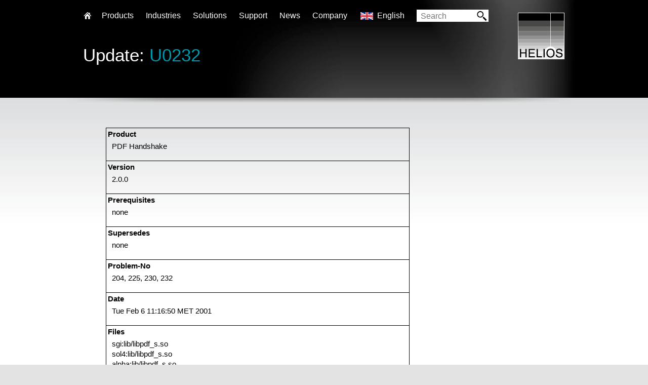

--- FILE ---
content_type: text/html; charset=UTF-8
request_url: http://www.helios.de/updatebrowser.html?id=U0232
body_size: 6146
content:
<!DOCTYPE HTML>
<html>
<head>
<title>HELIOS - Generation 8 Server Solutions</title>
<meta http-equiv="Content-Type" content="text/html; charset=UTF-8" />
<meta name="apple-mobile-web-app-capable" content="yes" />
<meta name="apple-mobile-web-app-status-bar-style" content="black-translucent" />
<link rel="apple-touch-icon" href="/img/e/basic/logo.png" />
<link rel="shortcut icon" type="image/x-icon" href="/img/e/basic/favicon.ico">
<meta name="keywords" content=",Network software, File Server, Print Server, Prepress software, EtherShare, OPI, PDF, PostScript, HELIOS, Netzwerk Software, Mac OS X, Server, Windows, Workflow, ICC, Color Management, UNIX, Linux, Performance, Solaris, Sun, IBM, AIX, MacOS, Mac, ColorSync, AppleTalk, SMB, CIFS, AFP, Spooler, Acrobat, Color, Mac OS, Create PDF, PDF Workflow, FTP, file transfer, sharepoint, zipstream, LDAP, soft proof, softproof, WebShare, ImageServer, PCShare, PrintPreview, preview, proof, Script Server, Tool Server, tool, script, script workflow, spot color, DeviceN, DTP, Future of DTP, Time Machine, certified proof, Bonjour, mDNS" />
<meta name="description" content="-" />
<meta name="robots" content="noodp,noydir,index,follow" />

<meta content="en" name="language" />
<meta http-equiv="Content-Language" content="en" />
<meta http-equiv="imagetoolbar" content="no" />
<!-- CSS -->
<link href="/css/style.css?t=1" type="text/css" rel="stylesheet" media="screen" />
<link href="/css/extra.css" type="text/css" rel="stylesheet" media="screen" />
<link type="text/css" rel="stylesheet" href="/css/prettyPhoto.css" />
<!--[if lt IE 8]><link rel="stylesheet" type="text/css" href="/css/ie7.css" /><![endif]-->

<!-- JAVASCRIPT -->
<script type="text/javascript"> var root_path = ''; </script>
<script type="text/javascript" src="/js/jquery-1.9.1.min.js"></script>
<script type="text/javascript" src="/js/html5.js"></script>

<script type="text/javascript" src="/js/carouFredSel-6.2.1/jquery.carouFredSel-6.2.1-packed.js"></script>
<script type="text/javascript" src="/js/carouFredSel-6.2.1/helper-plugins/jquery.mousewheel.min.js"></script>
<script type="text/javascript" src="/js/carouFredSel-6.2.1/helper-plugins/jquery.touchSwipe.min.js"></script>
<script type="text/javascript" src="/js/carouFredSel-6.2.1/helper-plugins/jquery.transit.min.js"></script>
<script type="text/javascript" src="/js/carouFredSel-6.2.1/helper-plugins/jquery.ba-throttle-debounce.min.js"></script>
<script type="text/javascript" src="/js/jquery.prettyPhoto.js"></script>
<script type="text/javascript" src="/js/global.js?t=8"></script>
<script type="text/javascript" src="/js/helios.js?t=9"></script>


<script type="text/javascript">
<!--
$(function() {

});
var transfer_button = ['Resellers', '/web/EN/contacts/distributors.html'];

-->
</script>
</head>
<body class="sid100445 subPage">
<div id="outerWrapper" class="subPage">
<!-- updatebrowser_details -->
	<div id="content-1">
		<div class="bannerArea">
			<div class="nextBanner">
				<div class="title">
					<h2>Update: <a href="/updatebrowser.html?id=U0232">U0232</a></h2>
					<h3></h3>
				</div>

				
					<div class="shadow"></div>
				

			</div>
		</div>
	</div>
    <div id="content-2" class="removeShade">
		<div class="layoutArea prodContent">
			<div id="contentBox">
				<div class="articles1col narrow_1col">
					<table style="width: 600px; border-collapse: collapse; margin-bottom: 25px" border="1" bordercolor="#000000" cellpadding="3" cellspacing="0">

<tr><td><strong>Product</strong>
<p style="margin-left: 8px;">PDF Handshake</p></td></tr>

<tr><td><strong>Version</strong>
<p style="margin-left: 8px;">2.0.0</p></td></tr>

<tr><td><strong>Prerequisites</strong>
<p style="margin-left: 8px;">none</p></td></tr>

<tr><td><strong>Supersedes</strong>
<p style="margin-left: 8px;">none</p></td></tr>

<tr><td><strong>Problem-No</strong>
<p style="margin-left: 8px;">204, 225, 230, 232</p></td></tr>

<tr><td><strong>Date</strong>
<p style="margin-left: 8px;">Tue Feb  6 11:16:50 MET 2001</p></td></tr>

<tr><td><strong>Files</strong>
<p style="margin-left: 8px;">sgi:lib/libpdf_s.so<br />sol4:lib/libpdf_s.so<br />alpha:lib/libpdf_s.so<br />dg86:lib/libpdf_s.so<br />linux:lib/libpdf_s.so<br />hppa:lib/libpdf_s.sl<br />rs6000:lib/libpdf_s.a<br />rhappc:lib/libpdf_s.a</p></td></tr>

<tr><td><strong>Architectures</strong>
<p style="margin-left: 8px;">sol4 rs6000 sgi hppa alpha dg86 linux rhappc</p></td></tr>

<tr><td><strong>Subject</strong>
<p style="margin-left: 8px;">wrong layout images for rotated PDF pages</p></td></tr>

<tr><td><strong>Info</strong>
<p style="margin-left: 8px;">The &quot;Rotate&quot; parameter of PDF pages was ignored during layout<br />generation. This had the effect that layout images of rotated<br />PDF pages were not rotated and therefore appeared differently<br />from the view in Adobe Acrobat.<br />Also fixed:<br />- Printing or layouting PDF files containing JPEG-compressed<br />inline images could fail with the error message &quot;Bad inline<br />image&quot;. Such files are e.g. generated by &quot;OneVision PDF Writer&quot;.<br />- Printing or layouting PDF files with Separation color spaces<br />did not work if the alternate color space was calibrated RGB.<br />- TrueType glyphs containing only &quot;control points&quot; were not<br />converted correctly to Type 1 characters, these glyphs could<br />be missing in layout images or printed output.<br />- Embedded CFF fonts (compressed Type 1 fonts) using the<br />&quot;Expert Subset charset&quot; were not converted correctly to PostScript<br />so that wrong glyphs were displayed in layout images or printed<br />output. The problem occurred e.g. with the font &quot;Adobe Garamond<br />Expert Italic&quot;.<br />- Printing or layouting PDF files did use many file descriptors<br />if the PDF file contained a &quot;Form XObject&quot; which in turn contained<br />many &quot;Image XObject&quot; resources, and could therefore fail with the<br />error message &quot;too many open files&quot;.</p></td></tr>

</table>
<p>&nbsp;</p>
<p><a href="/updatebrowser.html"><strong>back to overview</strong></a></p>
				</div>
				<div id="box-wrapper">
					
				</div>
			</div>
		</div>
	</div>
 
	
    <div id="header">
		<div class="layoutArea">
			<div class="logo"><a href="/start.html" title="Back to homepage"><img src="/img/e/basic/logo.png" alt="" /></a></div>
			<div id="nav">
				<ul id="subMenu" class="subMenu">
					<li class="home"><a href="/start.html">Home</a></li>
                    
					<li><a href="#" class="parent">Products</a>
						<div class="subNav">
                        	
							<div class="box plainBox  first">
								<b>File Server Products</b>
								<ul class="tick">
									<li>Powerful and fail-safe</li><li>Perfect for mixed networks (Mac, Windows, Web clients)</li>
								</ul>
								<ul class="fixAtBottom">
                                
                                	<li><a href="web/en/products/HELIOS-Universal-Fileserver.html">HELIOS Universal File Server</a></li>
                                
                                	<li class="sub"><a href="web/EN/products/HELIOS-EtherShare.html">EtherShare</a></li>
                                
                                	<li class="sub"><a href="web/EN/products/HELIOS-PCShare.html">PCShare</a></li>
                                
                                	<li class="sub"><a href="web/EN/products/HELIOS-WebShare.html">WebShare</a></li>
                                
                                	<li class="sub"><a href="web/EN/products/HELIOS-Base.html">Base</a></li>
                                
                                	<li class="sub"><a href="web/EN/products/HELIOS-IT-Monitor-Server.html">IT Monitor Server</a></li>
                                
                                	<li><a href="web/EN/products/HELIOS-Virtual-Server-Appliance.html">Virtual Server Appliance</a></li>
                                
								</ul>
							</div>
                         	
							<div class="box plainBox ">
								<b>Cloud Products</b>
								<ul class="tick">
									<li>Secure access to files anytime and anywhere</li><li>No “Cloud” disadvantages</li><li>For businesses and IT service providers</li><li>For Mac, PC, iPad, iPhone, web</li>
								</ul>
								<ul class="fixAtBottom">
                                
                                	<li><a href="web/en/products/HELIOS-Universal-Fileserver.html">HELIOS Universal File Server</a></li>
                                
                                	<li class="sub"><a href="web/EN/products/HELIOS-WebShare.html">WebShare</a></li>
                                
                                	<li class="sub"><a href="web/en/products/HELIOS-WebShare-Manager.html">WebShare Manager</a></li>
                                
                                	<li class="sub"><a href="web/EN/products/HELIOS-Document-Hub.html">Document Hub</a></li>
                                
                                	<li class="sub"><a href="web/EN/products/HELIOS-IT-Monitor-Server.html">IT Monitor Server</a></li>
                                
                                	<li><a href="web/EN/products/HELIOS-Virtual-Server-Appliance.html">Virtual Server Appliance</a></li>
                                
								</ul>
							</div>
                         	
							<div class="box plainBox ">
								<b>Automation</b>
								<ul class="tick">
									<li>Server-based workflow automation via hot folders</li><li>Automate applications on remote computers (e.g. Photoshop actions and Acrobat PDF creation)</li><li>Launch scripts depending on file type</li><li>No polling</li>
								</ul>
								<ul class="fixAtBottom">
                                
                                	<li><a href="web/EN/products/HELIOS-ImageServer.html">ImageServer</a></li>
                                
                                	<li class="sub"><a href="web/EN/products/HELIOS-Script_Server.html">Script Server</a></li>
                                
                                	<li class="sub"><a href="web/EN/products/HELIOS-Tool-Server.html">Tool Server</a></li>
                                
                                	<li><a href="web/EN/products/HELIOS-PDF-HandShake.html">PDF HandShake</a></li>
                                
								</ul>
							</div>
                         	
							<div class="box plainBox  last">
								<b>Marketing & Premedia</b>
								<ul class="tick">
									<li>Server-based image processing with ICC color management</li><li>Image conversions for Internet and print</li><li>Automation via hot folder</li><li>Certified soft proof with annotations</li>
								</ul>
								<ul class="fixAtBottom">
                                
                                	<li><a href="web/EN/products/HELIOS-ImageServer.html">ImageServer</a></li>
                                
                                	<li><a href="web/EN/products/HELIOS-PrintPreview.html">PrintPreview</a></li>
                                
                                	<li><a href="web/EN/products/HELIOS-PDF-HandShake.html">PDF HandShake</a></li>
                                
								</ul>
							</div>
                         	
						</div>
					</li>

                    
					<li><a href="#" class="parent">Industries</a>
						<div class="subNav thList">
                        	
							<a href="web/EN/industries/enterprise-server.html"><div class="box listBox  first">
								<img src="http://www.helios.de/img/e/cat_pic2/nav_Enterprise_Fileserver.jpg" alt="Enterprise Server" />
								<b>Enterprise Server</b>
							</div></a>
                            
							<a href="web/EN/industries/developers-SDK.html"><div class="box listBox ">
								<img src="http://www.helios.de/img/e/cat_pic2/nav_Developer_SDK.jpg" alt="Developers / SDK" />
								<b>Developers / SDK</b>
							</div></a>
                            
							<a href="web/EN/industries/retail-industrial.html"><div class="box listBox ">
								<img src="http://www.helios.de/img/e/cat_pic2/nav_Handel_Industrie.jpg" alt="Retail / Industrial" />
								<b>Retail / Industrial</b>
							</div></a>
                            
							<a href="web/EN/industries/newspapers-publishers.html"><div class="box listBox ">
								<img src="http://www.helios.de/img/e/cat_pic2/nav_Zeitungen_Verlage.jpg" alt="Newspapers / Publishers" />
								<b>Newspapers / Publishers</b>
							</div></a>
                            
							<a href="web/EN/industries/photographer-studios.html"><div class="box listBox ">
								<img src="http://www.helios.de/img/e/cat_pic2/nav_Fotografen_Studios.jpg" alt="Photographer / Studios" />
								<b>Photographer / Studios</b>
							</div></a>
                            
							<a href="web/EN/industries/adagencies-premedia.html"><div class="box listBox ">
								<img src="http://www.helios.de/img/e/cat_pic2/nav_Druckereien.jpg" alt="Ad Agencies / Premedia / Printers" />
								<b>Ad Agencies / Premedia / Printers</b>
							</div></a>
                            
							<a href="web/EN/industries/Video-Entertainment.html"><div class="box listBox  last">
								<img src="http://www.helios.de/img/e/cat_pic2/nav_video_entertainment.jpg" alt="Video & Entertainment" />
								<b>Video & Entertainment</b>
							</div></a>
                            
						</div>
					</li>
                    
					<li><a href="#" class="parent">Solutions</a>
						<div class="subNav thList">
                        	
							<a href="web/EN/solutions/cloud-collaboration.html"><div class="box listBox  first">
								<img src="http://www.helios.de/img/e/cat_pic2/nav_2_HeSo-Motiv-Cloud-Collaboration-sRGB.jpg" alt="Cloud Collaboration" />
								<b>Cloud Collaboration</b>
							</div></a>
                            
							<a href="web/EN/solutions/hd-color.html"><div class="box listBox ">
								<img src="http://www.helios.de/img/e/cat_pic2/nav_2_HeSo-Motiv-HD-Color-sRGB.jpg" alt="HD Color" />
								<b>HD Color</b>
							</div></a>
                            
							<a href="web/EN/solutions/image-processing.html"><div class="box listBox ">
								<img src="http://www.helios.de/img/e/cat_pic2/nav_2_HeSo-Motiv-Bildverarbeitung-sRGB.jpg" alt="Image Processing" />
								<b>Image Processing</b>
							</div></a>
                            
							<a href="web/EN/solutions/proofing.html"><div class="box listBox ">
								<img src="http://www.helios.de/img/e/cat_pic2/nav_2_HeSo-Motiv-Proofs-sRGB.jpg" alt="Proofing" />
								<b>Proofing</b>
							</div></a>
                            
							<a href="web/EN/solutions/webshare-connectivity.html"><div class="box listBox ">
								<img src="http://www.helios.de/img/e/cat_pic2/nav_2_HeSo-Motiv-WebShare-Portal-sRGB.jpg" alt="WebShare Connectivity" />
								<b>WebShare Connectivity</b>
							</div></a>
                            
							<a href="web/EN/solutions/workflow-automation.html"><div class="box listBox ">
								<img src="http://www.helios.de/img/e/cat_pic2/nav_2_HeSo-Motiv-Automatisierung-Workflows-sRGB.jpg" alt="Workflow Automation" />
								<b>Workflow Automation</b>
							</div></a>
                            
							<a href="web/EN/solutions/fileserver.html"><div class="box listBox  last">
								<img src="http://www.helios.de/img/e/cat_pic2/nav_2_HeSo-Motiv-Fileserver-Unternehmen-sRGB.jpg" alt="File Server" />
								<b>File Server</b>
							</div></a>
                            
						</div>
					</li>
                    
                    
					<li><a href="web/EN/support/start.html" class="parent">Support</a><div class="subNav">
	<div class="box plainBox supportBox  first">
		<b>Support</b>
		<p>
			Offering professional support and excellent technical resources is very important to us. HELIOS partners offer first level support. Our goal is that every problem and question must be resolved.</p>
		<ul class="fixAtBottom">
			<li>
				<a href="/web/EN/support/start.html">Support Overview</a></li>
			<li>
				<a href="/web/EN/support/platforms.html">Supported Platforms</a></li>
			<li>
				<a href="/web/EN/support/migrateUB64toG8.html">Migrating to G8</a></li>
			<li>
				<a href="/web/EN/products/LanTest.html">HELIOS LanTest</a></li>
			<li>
				<a href="/contact.html">HELIOS Contact</a></li>
		</ul>
	</div>
	<div class="box plainBox supportBox ">
		<b>Updates &amp; Tech Info</b>
		<p>
			Keep the installation always up to date. Install important updates, read technical information on various topics.</p>
		<ul class="fixAtBottom">
			<li>
				<a href="/web/EN/support/updates.html">Updates Intro</a></li>
			<li>
				<a href="/updatebrowser.html">Browse Updates</a></li>
			<li>
				<a href="/download.pl">Download Updates</a></li>
			<li>
				<a href="/support/manuals/baseUB64-e/update.html#a00402">Installer Manual</a></li>
			<li>
				<a href="https://www.youtube.com/watch?v=-uOKf_YsXJg">Installer Video</a></li>
			<li>
				<a href="/techinfos.html">Tech Info Library</a></li>
		</ul>
	</div>
	<div class="box plainBox supportBox ">
		<b>Developers &amp; Advanced Stuff</b>
		<p>
			HELIOS solutions are often integrated into custom solutions. Here you will find advanced technical information.</p>
		<ul class="fixAtBottom">
			<li>
				<a href="/web/EN/support/ldap.html">LDAP Authentication</a></li>
			<li>
				<a href="/web/EN/support/dev_specs.html">Developer Specs</a></li>
			<li>
				<a href="/web/EN/support/sdk.html">HELIOS SDK</a></li>
			<li>
				<a href="/web/EN/support/scripting.html">Scripting Overview</a></li>
			<li>
				<a href="https://www.youtube.com/watch?v=0OaFLh4AWe4">WireShark Video</a></li>
		</ul>
	</div>
	<div class="box plainBox supportBox  last">
		<b>Media</b>
		<p>
			All documentation is available online. We provide great overview and training videos which should help you getting started.</p>
		<ul class="fixAtBottom">
			<li>
				<a href="/web/EN/support/media.html">Media Overview</a></li>
			<li>
				<a href="/web/EN/support/manuals.html">User Manuals</a></li>
			<li>
				<a href="/web/EN/products/dtsheets_g8.html">Data Sheets</a></li>
			<li>
				<a href="/web/EN/news/podcasts_videos.html">Quick Start Videos</a></li>
			<li>
				<a href="/web/EN/support/testdrive.html">Test Drive Download</a></li>
			<li>
				<a href="/web/EN/support/wsdemo.html">WebShare Test Servers</a></li>
		</ul>
	</div>
	<p class="support-footer">
		Current Version: G8/CD027 &nbsp;&bull;&nbsp; Latest Update: <a href="/updatebrowser.html?id=u1332" title="HELIOS Meta Finder Extension - native support for macOS Sequoia & Tahoe">u1332</a> &nbsp;&bull;&nbsp; Latest Tech Info: <a href="/web/EN/support/TI/214.html" title="Tech Info 214: HELIOS G8 Server compatibility with macOS Sequoia and Tahoe">Tech Info 214</a></p>
</div></li>
                    
					<li><a href="news.html" class="parent">News</a><div class="subNav thList" id="news-navigation">
	<p>
		The HELIOS News contains &hellip;</p>
	<div class="box listBox newsBox  first">
		<a href="/news.html"><img src="/img/art_tmb/1716_1.jpg" /> <b>Press Releases</b> </a></div>
	<div class="box listBox newsBox ">
		<a href="/web/EN/news/podcasts_videos.html"><img src="/img/art_tmb/1716_2.jpg" /> <b>Videos</b> </a></div>
	<div class="box listBox newsBox ">
		<a href="/news.html"><img src="/img/art_tmb/1716_3.jpg" /> <b>Newsletters</b> </a></div>
	<div class="box listBox newsBox ">
		<a href="/web/EN/news/coming_events.html"><img src="/img/art_tmb/1716_4.jpg" /> <b>Events</b></a></div>
	<p style="clear:both">
		Latest Press Release:&nbsp; <a href="/web/EN/news/G8-released.html" title="HELIOS Universal File Server G8 released">>&nbsp;HELIOS Universal File Server G8 released</a> &hellip;&nbsp; &bull;&nbsp; Latest Newsletter:&nbsp; <a href="/web/EN/news/Newsletter_02_21.html" title="HELIOS Newsletter 02/2021">>&nbsp;HELIOS Newsletter 02/2021</a> &hellip;</p>
</div></li>
                    
					<li><a href="web/EN/company.html" class="">Company</a></li>
                    
					<li><a href="#" class="parent lang_en">English</a>
						<div class="subNav lang">
                        
							<a href="/updatebrowser.html?id=U0232&amp;lang_id=de" class="lang_de">Deutsch</a>
                         
							<a href="/updatebrowser.html?id=U0232&amp;lang_id=en" class="lang_en">English</a>
                         
							<a href="/updatebrowser.html?id=U0232&amp;lang_id=fr" class="lang_fr">Français</a>
                         
						</div>
					</li>
				</ul>
			</div>
			<div class="search vMid">
				
<form id="searchform" target="_blank" method="get" action="http://www.google.com/search" name="searchform">
<input id="searchfield" type="text" name="q" placeholder="Search" /><span><input type="image" src="/img/e/search.gif" alt="Search"></span>
      <input type="hidden" name="cof" value="LW:580;L:http://www.helios.de/img/e/basic/banner.png;LH:70;AH:left;GL:0;AWFID:598599b39ebf7c7a;">
      <input type="hidden" name="domains" value="helios.de"><br>
      <input type="hidden" name="sitesearch" value="helios.de">

    </form>


			</div>

		</div>
	</div>


	<div id="footer-nav-src">
    	<div class="copy extendFooter">
			<div class="layoutArea">
				<span class="breadCrumb"><a href="/start.html">Home</a></span>
			
				<span class="col4">
					<ul>

						<li><b>Products</b></li>
                        
						<li><a href="web/en/products/HELIOS-Universal-Fileserver.html">HELIOS Universal File Server</a></li>
                        
						<li><a href="web/EN/products/HELIOS-Base.html">Base</a></li>
                        
						<li><a href="web/EN/products/HELIOS-EtherShare.html">EtherShare</a></li>
                        
						<li><a href="web/EN/products/HELIOS-PCShare.html">PCShare</a></li>
                        
						<li><a href="web/EN/products/HELIOS-WebShare.html">WebShare</a></li>
                        
						<li><a href="web/en/products/HELIOS-WebShare-Manager.html">WebShare Manager</a></li>
                        
						<li><a href="web/EN/products/HELIOS-IT-Monitor-Server.html">IT Monitor Server</a></li>
                        
						<li><a href="web/EN/products/HELIOS-ImageServer.html">ImageServer</a></li>
                        
						<li><a href="web/EN/products/HELIOS-PDF-HandShake.html">PDF HandShake</a></li>
                        
						<li><a href="web/EN/products/HELIOS-PrintPreview.html">PrintPreview</a></li>
                        
						<li><a href="web/EN/products/HELIOS-Tool-Server.html">Tool Server</a></li>
                        
						<li><a href="web/EN/products/HELIOS-Script_Server.html">Script Server</a></li>
                        
						<li><a href="web/EN/products/HELIOS-Virtual-Server-Appliance.html">Virtual Server Appliance</a></li>
                        
						<li><a href="web/EN/products/HELIOS-Document-Hub.html">Document Hub</a></li>
                        
                    </ul>
				</span>
          
				<span class="col4">
					<ul>

						<li><b>Industries</b></li>
                        
						<li><a href="web/EN/industries/enterprise-server.html">Enterprise Server</a></li>
                        
						<li><a href="web/EN/industries/developers-SDK.html">Developers / SDK</a></li>
                        
						<li><a href="web/EN/industries/retail-industrial.html">Retail / Industrial</a></li>
                        
						<li><a href="web/EN/industries/newspapers-publishers.html">Newspapers / Publishers</a></li>
                        
						<li><a href="web/EN/industries/photographer-studios.html">Photographer / Studios</a></li>
                        
						<li><a href="web/EN/industries/adagencies-premedia.html">Ad Agencies / Premedia / Printers</a></li>
                        
						<li><a href="web/EN/industries/Video-Entertainment.html">Video & Entertainment</a></li>
                        
                    </ul>
				</span>
          
				<span class="col4">
					<ul>

						<li><b>Solutions</b></li>
                        
						<li><a href="web/EN/solutions/cloud-collaboration.html">Cloud Collaboration</a></li>
                        
						<li><a href="web/EN/solutions/hd-color.html">HD Color</a></li>
                        
						<li><a href="web/EN/solutions/image-processing.html">Image Processing</a></li>
                        
						<li><a href="web/EN/solutions/proofing.html">Proofing</a></li>
                        
						<li><a href="web/EN/solutions/webshare-connectivity.html">WebShare Connectivity</a></li>
                        
						<li><a href="web/EN/solutions/workflow-automation.html">Workflow Automation</a></li>
                        
						<li><a href="web/EN/solutions/fileserver.html">File Server</a></li>
                        
                    </ul>
				</span>
          
				<span class="col4">
					<ul>

						<li><b>Support</b></li>
                        
						<li><a href="web/EN/support/start.html">Overview</a></li>
                        
						<li><a href="web/en/support/support.html">Product specific support</a></li>
                        
						<li><a href="web/en/support/support.html">Vendor specific support</a></li>
                        
						<li><a href="web/en/support/support.html">Developer specifications</a></li>
                        
						<li><a href="web/EN/support/updates.html">Updates</a></li>
                        
						<li><a href="techinfos.html">Tech Infos</a></li>
                        
						<li><a href="web/en/support/free-tools.html">Utilities for free download</a></li>
                        
						<li><a href="web/EN/support/media.html">Media</a></li>
                        
                    </ul>
				</span>
          
				<span class="col4">
					<ul>

						<li><b>Company</b></li>
                        
						<li><a href="web/EN/company.html">About HELIOS</a></li>
                        
						<li><a href="web/EN/company/Products.html">Products</a></li>
                        
						<li><a href="web/EN/company/Prices.html">Prices</a></li>
                        
						<li><a href="web/en/Imprint.html">Imprint</a></li>
                        
                    </ul>
				</span>
          
				<span class="col4">
					<ul>

						<li><b>News</b></li>
                        
						<li><a href="news.html">All News</a></li>
                        
                    </ul>
				</span>
          
				<span class="col4">
					<ul>

						<li><b>Good Reasons to Choose</b></li>
                        
						<li><a href="web/EN/matching_softproof.html?url=www.helios.de/web/EN/matching_softproof.html">Guide to a perfectly matched soft proof</a></li>
                        
						<li><a href="forward.html?url=www.youtube.com/watch?v=1soRbMEHxw8">Spotlight Searches in HELIOS Volumes</a></li>
                        
						<li><a href="forward.html?url=www.helios.de/support/manuals/osx2helios/chap_osx_migration_helios.html">macOS Server: migration to HELIOS Server</a></li>
                        
						<li><a href="web/EN/news/AFP_vs_SMB-NFS.html">AFP vs. SMB and NFS file sharing for network clients</a></li>
                        
                    </ul>
				</span>
          

			</div>
		</div>
		<div class="copy">
			<div class="layoutArea">
				<p>
	<span>&copy; HELIOS Software GmbH. All rights reserved.</span></p>
				<ul>
                
                    <li><a href="contact.html">Contact</a></li>
                 	
                    <li><a href="web/EN/contacts/distributors.html">Our Distributors</a></li>
                 	
                    <li><a href="web/EN/privacy.html">Privacy Statement</a></li>
                 	
                    <li><a href="web/EN/GTC.html">GTC</a></li>
                 	
				</ul>
			</div>
		</div>
	</div>

</div>

</body>
</html>

--- FILE ---
content_type: text/css
request_url: http://www.helios.de/css/style.css?t=1
body_size: 6512
content:
body, html {margin:0; padding:0; min-width:1024px;}
body {color:#000; font-family: Helvetica, Arial, sans serif; font-size:15px; font-weight:normal; background-color:#e3e3e3;}

input, select, textarea {color:#000; font-family: Helvetica, Arial, sans serif; font-size:16px; margin:0; padding:0; outline:0;}
div.formBox input, div.formBox select, div.formBox textarea {
	font-size:15px; border:1px solid #d3d3d3;
	background: rgb(217, 217, 217);
}
input:focus, textarea:focus {color:#000;}

a {text-decoration:none; color:#0097ad; outline:0 !important;}
a:hover {color:#000;}


p {line-height:1.36em;}

h1, h2, h3, h4, h5, ul, li, p {margin:0; padding:0; list-style-type:none; font-weight:normal;}

code {
    font-size: 12px;
}

#contentBox ul li {
	margin-left: 17px;
	list-style-type: disc;
	display:list-item;
	padding-bottom: 10px;
	line-height: 1.25em;
}

ul li {display:inline-block}

p.note, div.note {
    margin: 1em 0;
    font-style: italic;
	background-color: #f0f0f0;
	border: 1px solid;
	padding: 1em;
}

.articles1col div.note, .articles1col p.note {
    font-style: italic;
	background-color: #f3f3f3;
	border: 1px solid;
	padding: 0.5em;
}

.colText ul {padding:10px 55px;}
.colText ul li {
	background:none;
	padding:1px 12px 8px 5px;
}

.colText ul li ul {
    padding: 10px 5px;
}

.colBoxes ul li, .box ul li {display:block !important; margin-left: 0 !important; list-style-type:none !important;}
/*.amode24 #contentBox ul li,*/ .listTable ul li {display: block !important;margin-left: 0 !important;}





#outerWrapper {width:100%; float:left; position:relative;}
.layoutArea {width:950px; margin:0 auto;}
.bannerArea {width:1024px; margin:0 auto;}
.mainBanner, .nextBanner {width:1024px; float:left; height:410px; position:relative; color:#fff;}
.nextBanner {height:193px; background:url(../img/e/basic/nextbg.png) no-repeat right 0;}
.news {position:absolute; bottom:11px; z-index:99; width:950px; padding:0 37px;}
.news b {font-weight:normal; float:right;vertical-align:top;width:228px;text-align:center; margin-right: -6px;}
#display-hot-news { display: block; position: absolute; bottom: 0px; left: 110px; background:url(../img/e/basic/sprite.png) no-repeat -187px -27px; padding-left:21px;vertical-align:top; width: 450px; height: 18px; }
#display-hot-news a { color: #FFF; display: block; width: 450px; height: 18px; overflow: hidden; text-overflow: ellipsis;}
#display-hot-news a:hover {color:#0097ad;}

a img {border: 0px none;}

#header, #content-1, #content-2, #footer-nav-src {position:absolute;}

#header {left:0; top:0; width:100%; height:52px;}

.posRel {position:relative;}
.logo {float:right; width:92px; margin-top:25px;}
.search {
	float:left; width:132px; padding:3px 2px 1px 8px; margin:19px 0 0 14px; background-color:#fff;
}
.search input {border:0 !important; width:102px;}
.search input:focus {border:0 solid #fff;}
.search span, .prodSearch a span, .gIcon a {background: url(../img/e/basic/sprite.png) no-repeat 0 0; width:22px; height:22px; display:inline-block; float:right; margin-top:-2px;}
.search span input { width: 22px;}

.title, .nTitle {margin:36px 0 0 36px; height:156px;}
.title h1, .nTitle h1, .nTitle h2 {font-size:35px; line-height:1em;}
.title h3, .nTitle h3 {padding-top:12px; line-height:1.3em;}
.title span, .nTitle span {width:815px; display:inline-block; vertical-align:middle;}
.title span.full, .nTitle span.full {width:0; height:100%;}
.tabNav, .shadow {position:absolute; width:950px; left:36px; bottom:0; z-index:999;}
.shadow, .shadowSm {width:1002px; left:0; bottom:-10px; z-index:998; height:10px; background: url(../img/e/basic/shadow.png) no-repeat center 0;}
.shadowSm {background-image: url(../img/e/basic/shadowsm.png);}

.prodSearch {float:right; width:auto; margin:0; padding:8px 2px 0 8px; background-color: transparent;}
.prodSearch a {color:#fff; float:left; background-color:transparent; font-size:14px; font-weight:bold;}
.prodSearch a.find {width:198px; display:none;}
.prodSearch a.find span {background-position:-35px 0;}

.prodSearch a.gplus {margin-right:12px; margin:-8px -2px 0 0; width:0; height:40px; }

.tabs {float: right; font-size: 14px; margin-top:7px;}
.tabs a {color:#fff; padding-bottom:30px;}
.tabs a:hover {color:#00aeca;}
.tabs a.active {background: url(../img/e/basic/seltab.png) no-repeat center bottom; font-weight: bold;}
.tabs {margin-top:8px;}
.tabs li {margin-right:18px;}
.tabs li:last-child {margin-right: 10px;}

.summary {margin-top:-25px;}
.summary p.highlight {position: relative; z-index: 5; margin-top:-34px; padding-bottom:50px; font-size:18px; color:#000; text-align:center; border-bottom:1px solid #a2a4a3;}

.summary a#find-partner {
	position:absolute; bottom:0; right:94px; display:inline-block; padding:.5em 1em; box-shadow:1px 0 3px 0px rgba(0,0,0,.35);
	background-color:rgba(0,174,202,1); font-size: 14px; line-height:1.4em; color:#fff; font-weight:bold; text-decoration:none !important;
}
.summary a#find-partner:hover {background-color:rgba(0,174,202,.85);}

/* Produktbilder groÃŸ */
.prodContent > #contentBox > .summary > img { position: relative; left: -20px; }

.listTable {float:left; width:948px; margin-top:2px; margin-bottom:44px; border:1px solid #a2a2a2; background:#fff; color:#000;}
.listTable h2 {padding:29px 36px; font-size:24px; width:171px; display:inline-block;}
.listTable ul, .listTable p {float:right; width:628px; padding:30px 36px 21px; min-height:36px; border-left:1px solid #a2a2a2;}

h4 {padding:28px 36px 29px; font-size:35px; border-bottom:1px solid #a2a2a2;}
hr {padding:0; margin:0; border:0; height:1px; color: #a2a2a2; background-color: #a2a2a2; clear:both;}


.vMid, .vMid span, .vMid img, .vMid a, .vMid input, .vMid button{vertical-align: middle;}

#nav {float:left; margin-top:12px;}
#nav>ul>li>a {font-size:16px; color:#fff; display:block; padding:10px 10px; height:21px;}
#nav>ul>li>a.active, #nav>ul>li>a:hover {background-color: #00aeca;}
#nav>ul>li.home>a {text-indent:-99999px; background: url(../img/e/basic/sprite.png) no-repeat -184px 2px; width:16px; height:20px; padding:0; margin-right:6px;}
#nav>ul>li.home>a:hover {background-position: -163px 2px;}

.subMenu {position:relative;}
.subNav {
	position:absolute; 
	z-index:999; 
	left:-26px; 
	width:950px; 
	padding:12px 26px; 
	background-color:#e3e3e3; 
	border-top:7px solid #00aeca; 
	-moz-box-shadow:0 8px 8px rgba(0,0,0,.5); 
	-ms-box-shadow: 0 8px 8px rgba(0,0,0,.5); 
	-o-box-shadow: 0 8px 8px rgba(0,0,0,.5); 
	-webkit-box-shadow: 0 8px 8px rgba(0,0,0,.5); 
	box-shadow:0 8px 8px rgba(0,0,0,.5);

	/*** animating subNav ***/
	top:30px; 
	display:none;
}

.subNav.lang {
	left:521px;
	width:100px;
	padding:1px 12px 12px;
}
.subNav.lang a {display:block; padding:10px 0 1px 33px; background: url(../img/e/basic/sprite.png) no-repeat 0 0;}

.subNav.lang a.lang_de {background-position: 0 -62px;}
.subNav.lang a.lang_en {background-position: 0 -97px;}
.subNav.lang a.lang_fr {background-position: 0 -132px;}

.subMenu>li>a.lang_de, .subMenu>li>a.lang_en, .subMenu>li>a.lang_fr {background: url(../img/e/basic/sprite.png) no-repeat 12px -62px; padding-left:45px !important;}

.subMenu>li>a.lang_en {background-position: 12px -97px;}
.subMenu>li>a.lang_fr {background-position: 12px -132px;}


/*** animating subNav ***/
.menuOn .subNav {

}

.thList {width:1002px; padding:0;}

.subNav ul.fixAtBottom {position:absolute; left:14px; bottom:10px;}


#content-1 {left:0; top:0; width:100%; height: 393px; background-color:#000;}
.subPage #content-1 {height:193px !important;}
.subPage #content-2 {top:193px !important;}

#content-2 {
	left:0; top:393px; width:100%; height: auto;
	/*background: rgb(255, 255, 255);
	background: -moz-linear-gradient(90deg, rgb(255, 255, 255) 0%, rgb(217, 217, 217) 100%);
	background: -webkit-linear-gradient(90deg, rgb(255, 255, 255) 0%, rgb(217, 217, 217) 100%);
	background: -o-linear-gradient(90deg, rgb(255, 255, 255) 0%, rgb(217, 217, 217) 100%);
	background: -ms-linear-gradient(90deg, rgb(255, 255, 255) 0%, rgb(217, 217, 217) 100%);
	background: linear-gradient(0deg, rgb(255, 255, 255) 0%, rgb(217, 217, 217) 100%);*/
	background: #fff url(../img/e/basic/gradient.png) repeat-x center 0;
}

.subPage #content-2.removeShade {background: #fff url(../img/e/basic/gradient.png) repeat-x center 0 !important;}


.box {
	position: relative;
	width:188px; float:left; margin-right:26px; padding:13px 15px; min-height:345px; color:#000; font-size:13px; 
	background: rgb(217, 217, 217);
	background: -moz-linear-gradient(90deg, rgb(217, 217, 217) 0%, rgb(255, 255, 255) 100%);
	background: -webkit-linear-gradient(90deg, rgb(217, 217, 217) 0%, rgb(255, 255, 255) 100%);
	background: -o-linear-gradient(90deg, rgb(217, 217, 217) 0%, rgb(255, 255, 255) 100%);
	background: -ms-linear-gradient(90deg, rgb(217, 217, 217) 0%, rgb(255, 255, 255) 100%);
	background: linear-gradient(0deg, rgb(217, 217, 217) 0%, rgb(255, 255, 255) 100%);
}
.box.last, span.last {margin-right:0 !important;}

.box img {margin-bottom:21px;}
.box p, .colText p {padding:6px 0 8px;}
.box b, .colText h5 {font-size:15px; font-weight:bold;}
#contentBox .box ul { position: absolute; bottom: 13px; }
.box h5 {font-size:15px; font-weight:bold; text-align: left; height: 72px; vertical-align: bottom; padding: 0 0 5px; display: table-cell;}
.box ul li, .listTable ul li, ul.tick li, .more {display:block; padding:1px 12px; background:url(../img/e/basic/sprite.png) no-repeat -193px -55px; padding-left:15px;}
.more {display:inline-block; background-position:-190px -52px;}
ul.tick .more {margin-left:10px;}


.contentTable {
	background-color: #EFF0F0;
	color: #000000; 
	margin-top: 30px;
}

.contentTable td {
	border-right: 1px solid #FFFFFF;
	border-bottom: 1px solid #FFFFFF;
	padding: 10px 30px;
}

.contentTable th {
	border-right: 1px solid #FFFFFF;
	border-bottom: 1px solid #FFFFFF;
	padding: 20px 0 20px 20px;
	text-align: left;
}

.contentTableSupp {
	color: #000000;
	margin-top: 30px;
	width: 100%;
}

.contentTableSupp td {
	border-bottom: 1px solid #A2A2A2;
	padding: 5px;
}

.contentTableSupp tr {
	text-align: left;
}

.contentTableSupp tr .cellhead {

	font-size: 18px;
	font-weight: bold;

}
.plainBox {position:relative; min-height:325px; background: rgb(255, 255, 255) !important;}
.plainBox b {padding-bottom:6px; padding-top:2px; display:block;}

.colBoxes {margin-top:0; width:1002px; min-height:375px; background: url(../img/e/basic/3boxbg.png) no-repeat center top; border-bottom:1px solid #a2a4a3;}
.colBoxes .box {background:transparent; width:280px; text-align:center; padding:0 27px; margin:0;}
.colBoxes .box b {display:block; font-size:20px; font-weight:normal; text-align:left;}
.colBoxes .box p, .colBoxes .box ul {text-align:left;}

.colText {
	column-count: 2; -moz-column-count: 2; -webkit-column-count: 2;
	padding:52px 36px; font-size:15px; color:#000;
}
.colText > p, .colText > h5 {padding:0 55px 6px; display:block;}
.colText p {padding-bottom:2.72em; /*padding-top:6px;*/ page-break-inside:avoid;}
.colText p.small_padding { padding-bottom: 1.36em; }

.breakFlow {-webkit-column-break-before: always; break-before: column; page-break-before: always; -webkit-page-break-before: always; -moz-page-break-before: always; -ms-page-break-before: 
always; 
-o-page-break-before: always;}

.listBox {position:relative; width:122px; padding:13px 16px; min-height:249px; margin-left:-42px; background:transparent !important;}
.listBox img {margin-bottom:8px;}
.listBox:hover {background:#fff !important; cursor:pointer;}
.listBox:hover b {color:#00aeca !important;}
.listBox.first {margin-left:10px;}

#contentBox {float:left; width:950px; padding:25px 0;}
#contentBox p a {text-decoration:underline;}
.prodContent, .prodContent #contentBox {width:1002px !important;position:relative;}


.formBox {float:left; width:677px; border-right:1px solid #a2a2a2;}
.rightCol {float:right; width:270px;}
.rightCol hr {margin:30px 0 10px;}

.formBox p, .infobox div.block {padding:30px 36px;}
.req11 {width:680px; float:left; padding:8px 0;}
.req111 {float:left; padding-left:36px; padding-top:6px;}
.req112 {width:70%; float:right;}

select.select1, input.input1 {width:413px !important; padding:5px 10px;}
select.select1 {width:435px !important;}
.req4, .req3 {margin:0 36px 36px;}
.req3 {margin-bottom:26px;}
.req41, .req42 {width:600px !important;}
.req42 {padding-top:6px !important;}
.req42:first-child {padding-top:30px !important;}
input.input-spec1 {margin-top:2px;}
div.formBox input.button1 {width:150px; margin:0; padding:1px 8px 2px; color:#fff; font-size:16px; background-color:#00aeca !important; line-height:1.15em; height:35px;}
div.formBox input.button1:hover {background-color:#00aeca !important; opacity:.9; cursor:pointer;}


#footer-nav {width:100%; float:left;}

.copy {width:100%; float:left; padding:17px 0; background:#e3e3e3; color:#000;}
.copy ul {float:left; font-size:16px;}

.copy ul li a {display:inline-block; padding:0 25px; margin-right:4px;}
.copy ul li a:first-child {padding-left:0 !important;}
.copy span {float:right; font-size:13px; margin-top:3px;}
.copy span a {color:#000;}
.copy span a:first-child {margin-left:10px;}

.extendFooter {
	padding-bottom:57px;
	background: rgb(217, 217, 217);
	background: -moz-linear-gradient(270deg, rgb(217, 217, 217) 0%, rgb(255, 255, 255) 100%);
	background: -webkit-linear-gradient(270deg, rgb(217, 217, 217) 0%, rgb(255, 255, 255) 100%);
	background: -o-linear-gradient(270deg, rgb(217, 217, 217) 0%, rgb(255, 255, 255) 100%);
	background: -ms-linear-gradient(270deg, rgb(217, 217, 217) 0%, rgb(255, 255, 255) 100%);
	background: linear-gradient(180deg, rgb(217, 217, 217) 0%, rgb(255, 255, 255) 100%);
}
.extendFooter ul {font-size:13px;}
.extendFooter ul li {display:block; margin-bottom:7px;}
.extendFooter ul li b {text-transform:uppercase;}
.extendFooter span a {margin:0 !important; padding:0 !important;}
.extendFooter span {float:left; width:218px; padding:15px 0; margin-right:26px;}
.extendFooter span.breadCrumb {float:left; width:950px; font-size:15px; margin-top:2px;}
ul.topMinHt {min-height:253px;}
.breadCrumb i, .arrow i {display:inline-block; width:6px; height:9px; margin:0 8px; background:url(../img/e/basic/sprite.png) no-repeat -194px -491px;}

.arrow i {background-position:-194px -32px;}

.sub {
	background: url("../img/e/basic/navi_sub.jpg") no-repeat scroll !important;
	margin-left: 10px;
	background-position:0 0;
}

/***************** list items in content section *********************/

ul.tick li, 
.listTable ul li, 
.listTable ul li ul li {background-position: -189px -186px; line-height:1.36em; padding-bottom:8px; padding-left:20px;}

/*** Benefits ***/
.amode23 .listTable ul li, .amode24 .colText ul li {background-position: -189px -184px;}
.listTable ul b {padding-bottom:8px; display:block;}
.listTable ul li.note {background-image:none; padding-left:0; padding-bottom:0; line-height:1em;}
.listTable ul li.note.first {padding-top:10px;}
.listTable ul i {display:block; font-style:normal; font-size:11px;}
.listTable ul li ul {float:inherit; margin:0; padding:0; width:inherit; border-left:none;}
.listTable ul li ul li {background-position:-194px -127px; padding-bottom:0; padding-left:16px;}
.listTable ul li.head {background-image:none; padding-left:0;}
.listTable ul li:last-child {padding-top:2px; padding-bottom:12px;}


/*.amode22 .colText ul li {
	background:url(../img/e/basic/sprite.png) no-repeat -193px -55px;
	background-position: -189px -186px; line-height:1.36em; 
	padding:1px 12px 8px 20px;
}*/

.colText ul li ul li {
padding:1px 12px 8px 10px;
}



.colText ul {padding:10px 55px;}
/*.colText ul li {
	display: block;
	background:url(../img/e/basic/sprite.png) no-repeat -193px -55px;
	background-position: -189px -186px; line-height:1.36em; padding:1px 12px 8px 20px;
}*/

.colText ol { padding: 0 70px; font-size: 12px; }
.colText ol li {
	padding: 10px 0; 
	list-style-type: decimal;
}

.colText p img.img-left {float:left; margin:0 20px 10px -55px; clear:both;}
.colText p img.img-right {float:right; margin:0 -55px 10px 20px; clear:both;}

.colBoxes.quotes {background-image: url(../img/e/basic/2boxbg.png); min-height: 280px;}
.colBoxes.quotes .box {min-height:auto;}
.colBoxes.quotes b {padding-top:50px;}
#contentBox .colBoxes.quotes .box ul {bottom: 0; position: inherit;}

.quotesTxt {width:614px; float:left; padding: 0 27px;}

.quotes #box-507 {width:600px; height:250px;}
.quotes #slide {width:600px; height:250px;}
.quotes .caroufredsel_wrapper {width:600px !important;}
.quotes #slide > div {width:600px !important; height:250px; padding:0;}
.quotes #slide div div {margin-top:0; height:auto; width: 100%;}
.quotes #slide div div .box {width: 100%; padding:0;}
.quotes #slide div div p {background:none; padding-left: 0; margin-top:0; font-size:13px;}
.quotes #slide div div p:nth-child(3) {padding-top:0 !important;}
.quotes #slide div div p span {background:url(../img/e/basic/quote.png) no-repeat 0 0; vertical-align:baseline; width:15px; height:13px; display:inline-block;}
.quotes #slide div div p span.lqo {background-position:-21px 0; margin-right:6px;}
.quotes #slide div div p span.rqo {background-position:0 0; margin-left:6px;}

.quotes #pager-container {background-color:none;}







/*********************************** Homepage Slider *****************************************/

#box-507{
	width: 1024px;
	height: 393px;
	margin:0 auto;
	position: relative;
}
#slide{
	width: 1024px;
	position: relative;
	left:0;
}
#slide>div{
	width: 950px;
	height: 393px;
	float: left; padding:0 37px;
	background-position:right 0;
}
#slide-prev{
	width: 31px;
	height: 29px;
	display: block;
	position: absolute;
	top:15px;
	right:50px;
	z-index: 1000;
	outline: none;
	text-indent: -999999px;
	background: url(slide-pn.png) no-repeat bottom right;
}
#slide-prev.disabled{
	background: url(slide-pn.png) no-repeat top left;
}
#slide-next.disabled{
	background: url(slide-pn.png) no-repeat bottom left;
}
#slide-next{
	width: 31px;
	height: 29px;
	display: block;
	position: absolute;
	top:15px;
	right:20px;
	z-index: 1000;
	outline: none;
	text-indent: -999999px;
	background: url(slide-pn.png) no-repeat top right;
}

#slide div div {width:500px; margin-top:116px; float:left; height:180px;}
#slide div div strong {font-size:48px; font-weight:normal; line-height:1em;}
#slide div div strong.big {font-size:82px; color:#5b5c57; font-weight:bold; position:relative;}
#slide div div strong.big em {font-size:17px; color:#fff; font-weight:normal; font-style:normal; position:absolute; left:56px; top:-22px;}
#slide div div i {display:block; font-style:normal; font-size:18px; margin-top:17px;}
#slide div div p {font-size:15px; font-style:normal; background:url('arrow.png') no-repeat 0 5px; padding-left:13px; margin-top:6px;}

#slide div div p a { color: #FFF }
#slide div div p a:hover {color:#0097ad;}

#pager-container {
	position:absolute; z-index:999; left:588px; bottom:0; padding:4px 8px 0; background-color:#d9d9d9;
	-moz-border-radius-topleft: 6px; -webkit-border-top-left-radius: 6px; border-top-left-radius: 6px; -moz-border-radius-topright: 6px; -webkit-border-top-right-radius: 6px; border-top-right-radius: 6px;
}
#pager-container a {
	background: url(slider-tabs.png) no-repeat scroll right top transparent;
	display: block;
	float: left;
	width: 20px;
	height: 20px;
	outline: medium none;
	text-indent: -999999px;
}
#pager-container a.selected {background: url(slider-tabs.png) no-repeat scroll left top transparent;}




/********* NEWS ***********/

.leftList {
	float: left;
	margin: 0px;
	padding: 30px 36px 21px;
	border-right: 1px solid #A2A2A2;
	width: 578px;
}
.rightInfo {
	float: right;
	margin: 0px;
	padding: 29px 36px;
	width: 225px;
}

.news1	{
	display:block;
	padding: 0px 0px 10px 0px;
	margin: 0px 0px 10px 0px;
	border-bottom: 1px solid #D1D1D3;}
.news1 ol {	
margin: 0 20px;
padding: 0;
}
.news1 ol li {	
list-style-type: decimal;
}

.news11	{
display:block;
font-size: 11px;}
.news12 {
display:block;
font-weight:bold;}
.news13 {
display:block;}
.news2	{
font-weight: bold;
padding: 10px 0px 0px 0px;}

.pagenav-lst {
padding: 2px 5px 2px 5px;
margin: 0px 5px 0px 0px;
border: 1px solid #0097AD;
background-color: #0097AD;
color: #FFF;}
a.pagenav-lst {
padding: 2px 5px 2px 5px;
margin: 0px 5px 0px 0px;
border: 1px solid #DBDBDB;
background-color: #DBDBDB;
text-decoration:none;
color: #000;}
a.pagenav-lst:hover {
border: 1px solid #0097AD;
}
.pagenavtop { /* Seitenzahl oben */
margin: 0px 0px 10px 0px;
padding: 0px 0px 10px 0px;
border-bottom: 1px solid #DBDBDB;}
.pagenavbottom { /* Seitenzahl unten */
margin: 10px 0px 0px 0px;
padding: 10px 0px 0px 0px;
}



/* Graue Boxen */



.inlineart > div, .inlineart > h5, .inlineart > p, .inlineart > table {padding:0 40px 0 50px; display:block;}
.inlineart hr {margin-top: 20px; margin-bottom: 20px;}
.inlineart p, .inlineart h5 {padding-bottom:10px; padding-top:6px; page-break-inside:avoid;}
.inlineart td > p { padding: 0; }
	

.pb10 { padding-bottom:10px !important; }
.pb50 { padding-bottom:50px !important; }
.pb100 { padding-bottom:100px !important; }
.pb200 { padding-bottom:200px !important; }
.pb300 { padding-bottom:300px !important; }

.articles1col {
	padding: 10px 170px 10px 70px;
	position: relative;
}

.narrow_1col {
	padding: 34px 490px 10px 70px;
}

#box-wrapper {
	position: absolute;
	top: 40px;
	right: 60px;
	width: auto;
}


.articles1col p {padding-bottom:1em; padding-top:6px; }
.articles1col ul {padding-bottom:1em; padding-top:6px; }
.articles1col div {padding-bottom:1em; padding-top:6px; line-height:1.36em; }
.articles1col em {padding-bottom:1em; padding-top:6px; /*display: block; */} 
.articles1col h1 {padding-bottom:1em; padding-top:6px; font-size: 18px; font-weight: bold; }
.articles1col h5 {padding-bottom:1em; padding-top:1em; font-size: 15px; font-weight: bold; }
.articles1col hr {margin: 30px 0; }

.release_date { font-weight: bold; }

.articles1col div > em, .articles1col div > span > em, .articles1col  p > em {padding-bottom:0px; padding-top:0px;}


.inlineart, .grey-box {
width:450px;
background-color: #f0f0f0;
padding:30px 0px 30px !important;
margin-left: 0px;
margin-bottom: 25px;
}

.colText > .grey-box {
width: auto;
}

#box-wrapper .inlineart {
	width: 380px;
	padding:25px 0px 25px !important;
}

#box-wrapper .inlineart > div, 
#box-wrapper .inlineart > h5, 
#box-wrapper .inlineart > p, 
#box-wrapper .inlineart > table {padding:0 30px 0 40px; display:block; line-height:1.36em;}
#box-wrapper .inlineart > h5 { padding-bottom: 10px; }


.grey-box > div, .grey-box > h5, .grey-box > p, .grey-box > table {padding:0 40px 0 50px; display:block; page-break-inside:avoid;}

.inlineart h5 {font-size:15px; font-weight:bold;}
.inlineart hr {height: 30px !important; background-color: white; margin: 30px 0;}

ul.gIcBox {width:92%;}
ul.gIcBox em {display:block; font-style:normal; font-size:12px;}
ul.gIcBox .arrow {padding-left:29px; padding-bottom:15px;}
.gIcon {float:right; background-image:none !important;}
.gIcon a.gplus {background-position:-69px -224px; width:35px; height:35px;}
.gIcon a.gplus:hover {background-position:-104px -224px;}
.gIcon a.gplusSm {background-position:0px -244px; width:33px; height:20px;}
ul.gIcBox a.gplusSm {margin-top:5px;}

.gplusInfo {display: none; background-color:#dd4c39; width:290px; height:70px; padding:20px 10px; position:absolute; right:0; top:55px;}
span.selMenu {background: url(../img/e/basic/selmenu.png) no-repeat center bottom; width:32px; height:15px; position:absolute; right:0; top:-13px;}
.gplusInfo .gIcon {float:left; margin-right:20px; margin-left:8px;}
.gplusInfo ul.gIcBox {width:100%;}

#___plusone_0 { width: 90px !important;}

.gplusInfo #g-on-label {display:none;}



/***** Sitemap *****/
.sitemap {
}
.sitemap1 {
    margin: 0 0 1px;
    padding: 2px 2px 5px 10px;
    text-transform: uppercase;
}
.sitemap2 {
    margin: 0 0 1px;
    padding: 0 0 0 20px;
}
.sitemap3 {
    margin: 0 0 1px;
    padding: 0 0 0 40px;
}

/***** Korrekturen *****/

/* Liste mit Haken in Products / Detail */
.amode24 #contentBox ul li {
    background: url("../img/e/basic/sprite.png") no-repeat scroll -188px -186px rgba(0, 0, 0, 0);
    list-style-type: none;
    margin-left: 0px;
    padding-bottom: 10px;
    padding-left: 20px;
}

/* Liste ohne Haken in System Requirements, Media, Support und Youtube-Artikel (listTable) */
.aid739 .listTable > ul > li,
.amode19 .listTable > ul > li,
.amode24 .listTable > ul > li {
    background-image: none !important;
    padding-left: 0 !important;
}

/* Liste mit Haken ul in ul Company / Products */
.amode101 .listTable ul li ul li {
    background-position: -189px -186px;
}

.amode101 .listTable ul li ul {
	margin-top: 10px;
}

/* Zweite ul Ebene circle Bsp.: solutions/fileserver.html */
#contentBox ul li ul li {
    list-style-type: circle;
}

/* Tabelle Distributoren */

.tableCountry {
-moz-box-shadow: 2px 2px 2px #999999;
-webkit-box-shadow: 2px 2px 2px #999999;
box-shadow:2px 2px 2px #999999;
}


/* Inlineart Marketing News */
#inlineart-1157 {
width:60%;
background-color: inherit;
padding:0px !important;
margin:0;
}




/* NEWS UND SUPPORT */
.support-footer {
	clear: both;
    padding: 10px 15px 0;
}


.newsBox {
    float: left;
    height: 140px;
    margin: 0 15px 20px;
    min-height: 140px;
    padding: 15px;
    width: 190px;
	background: #ffffff;
	background: -moz-linear-gradient(top,  #ffffff 0%, #e3e3e3 70%) !important;
	background: -webkit-gradient(linear, left top, left bottom, color-stop(0%,#ffffff), color-stop(70%,#e3e3e3)) !important;
	background: -webkit-linear-gradient(top,  #ffffff 0%,#e3e3e3 70%) !important;
	background: -o-linear-gradient(top,  #ffffff 0%,#e3e3e3 70%) !important;
	background: -ms-linear-gradient(top,  #ffffff 0%,#e3e3e3 70%) !important;
	background: linear-gradient(to bottom,  #ffffff 0%,#e3e3e3 70%) !important;
	filter: progid:DXImageTransform.Microsoft.gradient( startColorstr='#ffffff', endColorstr='#e3e3e3',GradientType=0 ) !important;
}

.newsBox:hover {
	background-color: #FFFFFF !important;
}

#news-navigation div a {
    color: #000;
}

#news-navigation p {
    margin: 20px 30px;
}

#news-navigation p:last-child {
    margin: 30px 30px 10px;
}

.supportBox {
    min-height: 270px;
}
